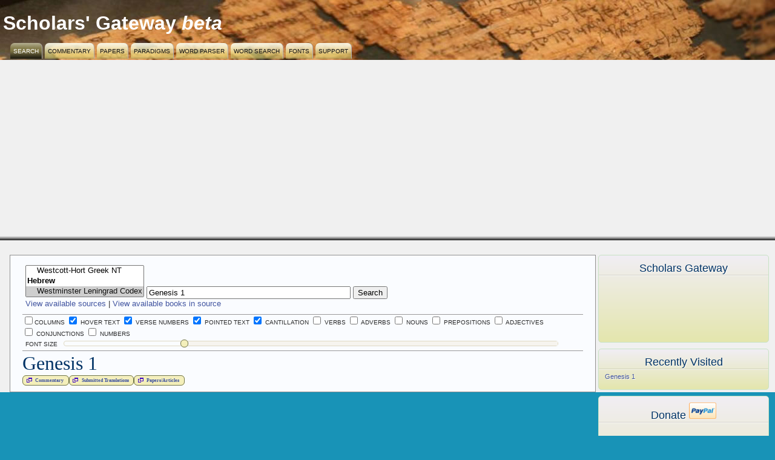

--- FILE ---
content_type: text/html; charset=UTF-8
request_url: https://scholarsgateway.com/search/Jonah/1:11
body_size: 5709
content:
<!DOCTYPE html PUBLIC "-//W3C//DTD XHTML 1.0 Transitional//EN" "http://www.w3.org/TR/xhtml1/DTD/xhtml1-transitional.dtd">
<html xmlns="http://www.w3.org/1999/xhtml">
<head>
<!-- Global site tag (gtag.js) - Google Analytics -->
<script async src="https://www.googletagmanager.com/gtag/js?id=UA-20117396-1"></script>
<script>
  window.dataLayer = window.dataLayer || [];
  function gtag(){dataLayer.push(arguments);}
  gtag('js', new Date());

  gtag('config', 'UA-20117396-1');
</script>
<script async src="//pagead2.googlesyndication.com/pagead/js/adsbygoogle.js"></script>
<script>
     (adsbygoogle = window.adsbygoogle || []).push({
          google_ad_client: "ca-pub-3900552321654333",
          enable_page_level_ads: true
     });
</script>
<meta http-equiv="Content-Type" content="text/html; charset=UTF-8" />
<meta property="fb:app_id" content="120704498043523" />
<meta name="description" content="Scholars Gateway is a free to use website offering a variety of tools to scholars to engage with original source materials." />
<meta property="og:description" content="Scholars Gateway is a free to use website offering a variety of tools to scholars to engage with original source materials." />
<meta property="og:image" content="https://www.scholarsgateway.com/_images/logo.png" />
<meta property="og:type" content="website" />
<meta property="og:url" content="https://scholarsgateway.com/search/Jonah/1:11" />

<title>Scholars Gateway: Genesis 1</title>
<meta property="og:title" content="Scholars Gateway : Genesis 1" />
<link href='https://fonts.googleapis.com/css?family=Cardo&subset=latin,greek-ext,greek' rel='stylesheet' type='text/css'>
<link href="/_styles/main.css" rel="stylesheet" type="text/css" />
<link rel="stylesheet" type="text/css" href="/_styles/custom-theme/jquery-ui-1.8.16.custom.css"/>
<!--[if IE]>
<style type="text/css"> 
/* place css fixes for all versions of IE in this conditional comment */
#sidebar1, #sidebar2 { padding-top: 30px; }
#mainContent { zoom: 1; padding-top: 15px; }
/* the above proprietary zoom property gives IE the hasLayout it needs to avoid several bugs */
</style>
<![endif]-->

<link rel="image_src" href="/_images/logo.png" />

<script type="text/javascript" src="https://ajax.googleapis.com/ajax/libs/jquery/1.8.3/jquery.min.js"></script>
<script type="text/javascript" src="https://ajax.googleapis.com/ajax/libs/jqueryui/1.9.2/jquery-ui.min.js"></script>
<script type="text/javascript" src="/_js/jquery.dialog.extra.js"></script>
<script type="text/javascript" src="/_js/jquery.hoverIntent.min.js"></script>
<script type="text/javascript" src="/_js/main.js"></script>

<script type="text/javascript">
	var editor, html = '';
	var config = {};
	$.fx.speeds._default = 500;
	$(function(){
			   $( "#font-size-slider" ).slider({
					range: "max",
					min: 6,
					max: 72,
					value: 22,
					slide: function( event, ui ){
						$('.fontslider').css( 'font-size', ui.value + 'px');
					}
				});
			   	$('.fontslider').css( 'font-size', $( "#font-size-slider" ).slider( "value" ) + 'px');
				// Dialog			
				$('#view_commentary').dialog({
					autoOpen: false,
					show: "blind",
					canMinimize:true,
					width: 650,
					height: 350,
					maxHeight: 650,
					buttons: {
						"Ok": function() { 
							$(this).dialog("close"); 
						}
					}
				});
				$('#view_translations').dialog({
					autoOpen: false,
					show: "blind",
					canMinimize:true,
					width: 650,
					height: 350,
					maxHeight: 650,
					buttons: {
						"Ok": function() { 
							$(this).dialog("close"); 
						}
					}
				});
				$('#view_papers').dialog({
					autoOpen: false,
					show: "blind",
					canMinimize:true,
					width: 650,
					height: 350,
					maxHeight: 650,
					buttons: {
						"Ok": function() { 
							$(this).dialog("close"); 
						}
					}
				});
				$('#add_commentary').dialog({
					autoOpen: false,
					canMinimize:true,
					width: 500,
					height: 480,
					maxHeight: 650,
					buttons: {
						"Publish": function(){
							if(editor){
								$.get("/support/operations", { sid: $("#sessionid").val(), sname: $("#sessionname").val(), action: "addEntry", saveType: "Publish", reference: $("#addref").val(), copy: $("#addcopy").val(), categoryid: "1", entries: editor.getData()},function(){})
								.success(function(){
									$("#success-fail-msg").html("<p>Successfully published your commentary</p>");
									$("#success-fail-msg").dialog("open");
									setTimeout(function(){$("#success-fail-msg").dialog("close");}, 1500);
								})
								.error(function(){
									$("#success-fail-msg").html("<p>Failed to save your commentary</p>");
									$("#success-fail-msg").dialog("open");
									setTimeout(function(){$("#success-fail-msg").dialog("close");}, 1500);
								});
								editor.destroy();
								editor = null;
							}
							$(this).dialog("close");
						},
						"Save Draft": function() { 
							if(editor){
								// alert(editor.getData());
								$.get("/support/operations", { sid: $("#sessionid").val(), sname: $("#sessionname").val(), action: "addEntry", saveType: "Draft", reference: $("#addref").val(), copy: $("#addcopy").val(), categoryid: "1", entries: editor.getData()},function(){})
								.success(function(){
									$("#success-fail-msg").html("<p>Successfully saved a draft of your commentary</p>");
									$("#success-fail-msg").dialog("open");
									setTimeout(function(){$("#success-fail-msg").dialog("close");}, 1500);
								})
								.error(function(){
									$("#success-fail-msg").html("<p>Failed to save your commentary</p>");
									$("#success-fail-msg").dialog("open");
									setTimeout(function(){$("#success-fail-msg").dialog("close");}, 1500);
								});
								editor.destroy();
								editor = null;
							}
							$(this).dialog("close"); 
						}, 
						"Cancel": function() { 
							if(editor){
								editor.destroy();
								editor = null;
							}
							$("#addref").val($("#oldaddref").val());
							$("#addcopy").val($("#oldaddcopy").val());
							$(this).dialog("close"); 
						} 
					}
				});

				// Dialog Link
				$('#view_comment').click(function(){
					$('#view_commentary').load("/support/commentary/Jonah/1:11");
					$('#view_commentary').dialog('open');
					return false;
				});
				$('#view_trans').click(function(){
					$('#view_translations').load("/support/translations/Jonah/1:11");
					$('#view_translations').dialog('open');
					return false;
				});
				$('#view_paper').click(function(){
					$('#view_papers').load("/support/papers/Jonah/1:11");
					$('#view_papers').dialog('open');
					return false;
				});
				$('#add_comment').click(function(){
					if(!editor){
						editor = CKEDITOR.appendTo('add_commentedit', config, html);
					}
					$('#add_commentary').dialog('open');
					return false;
				});
				//hover states on the static widgets

				$('#view_comment, #add_comment, #view_trans, #view_paper, ul#icons li').hover(
					function() { $(this).addClass('ui-state-hover'); }, 
					function() { $(this).removeClass('ui-state-hover'); }
				);
				
				$( "#success-fail-msg" ).dialog({
					autoOpen: false,
					resizable: false,
					hide: "fadeOut",
					height:140,
					buttons: {
						"Ok": function() { 
							$(this).dialog("close"); 
						}
					}
				});
				$("#usernamevalidmsg").hide();
				$("#passwordvalidmsg").hide();
				$("#loginmsg")
					.button({
					icons: {
						primary: "ui-icon-locked"
						}
					})
					.click(function() { 
						if($('#usernamemsg').val() == ""){
							$('#usernamevalidmsg').show();
						}
						if($('#passwordmsg').val() == ""){
							$('#passwordvalidmsg').show();
						}
						if(($('#usernamemsg').val() != "") && ($('#passwordmsg').val() != "")){
							$.post("/support/authenticate", {username: $('#usernamemsg').val(), password: $('#passwordmsg').val()}, function(){})
							.success(function(){
								window.location = "/";
							})
							.error(function(){
								$('#statusmsgmsg').html("<div class=\"errormsg\">Username/Password Incorrect</div>");
								$('.errormsg').delay(2000).fadeOut(500);
							});
						}
					});
});
</script>
</head>

<body>
<div id="fb-root"></div>
<script>(function(d, s, id) {
  var js, fjs = d.getElementsByTagName(s)[0];
  if (d.getElementById(id)) return;
  js = d.createElement(s); js.id = id;
  js.src = "//connect.facebook.net/en_US/all.js#xfbml=1";
  fjs.parentNode.insertBefore(js, fjs);
}(document, 'script', 'facebook-jssdk'));</script>
<div id="success-fail-msg" title="Add Status"></div>
<div id="backgrounddim">
</div>
	<div id="loginbox">
    	<a class="close" href="#">Close</a>
        <div class="formLogin">
        	<h3>Login</h3>
            <div class="overlay_main">
        		<iframe id="loginiframe" src="" scrolling="auto" height="300px" width="750px" frameborder="0" marginheight="5" marginwidth="5">Your browser does not support iframes</iframe>
            </div>
        </div>
    </div>
	<div id="msgbox">
    	<a class="close" href="#">Close</a>
   	  <div class="formLogin">
    		<h3>Sign in</h3>
            <div class="overlay_main">
            	<div class="sgLogin">
                	<h4>Sign in using your Scholars' Gateway account</h4>
                    <div class="sgLoginForm fields">
                    	<table width="300" cellspacing="3" cellpadding="3" border="0">
						<tr>
							<td>Email:</td>
							<td><input name="usernamemsg" type="text" id="usernamemsg" style="width:200px;" /></td>
							<td> <span id="usernamevalidmsg" style="color:Red;">*</span> </td>
						</tr><tr>
							<td>Password:</td>
							<td><input name="passwordmsg" type="password" id="passwordmsg" style="width:200px;" /></td>
							<td> <span id="passwordvalidmsg" style="color:Red;">*</span> </td>
						</tr><tr>                    
							<td></td>
							<td colspan="2"><div class="note"><a href="http://scholarsgateway.com/support/forgot">Forgot Password?</a></div></td>
						</tr><tr>
							<td colspan="3" style="text-align:right;"><button type="button" id="loginmsg">Login</button></td>
						</tr>      
						</table>
                    </div>
                    <span id="statusmsgmsg"></span>
            	</div>
                <div class="oauthLogin">
                	<h4>Or sign in using another account</h4>
                	<div class="oauthLoginForm">
                    	<ul class="oauthProviders">
                        	<li id="facebook" class></li>
                            <li id="twitter" class></li>
                        </ul>
                        <ul class="oauthProviders col2">
                        	<li id="google" class></li>
                            <li id="openid" class></li>
                        </ul>
                    </div>
                </div>
            </div>
            <div class="clearfloat"></div>
            <div class="loginFooter">
            	<h3><!-- If you haven't registered with Scholars' Gateway yet: <a href="/support/register">Register Here</a>--></h3>
            </div>
   		</div>
    </div>

<div id="container">
  <div id="header">
  <h1><a href="/search/WLC-LXX-YLT/Genesis/1:1-5" alt="Scholars' Gateway">Scholars' Gateway</a> <i>beta</i></h1>
    <div id="mainmenu">
    <ul>
      <li><a class="current" href="/">Search</a></li>
      <li><a  href="/commentary">Commentary</a></li>
      <li><a  href="/papers">Papers</a></li>
      <li><a  href="/paradigms/hebrew">Paradigms</a></li>
      <!-- <li><a  href="/greekparadigms.php">Greek Paradigms</a></li> -->
      <li><a  href="/parse">Word Parser</a></li>
      <li><a  href="/word">Word Search</a></li>
      <li><a  href="/fonts">Fonts</a></li>
      <li><a href="https://developer.docentsolutions.com/scholars-gateway/public-issues/issues">Support</a></li> 
    </ul>
  <!-- end #mainmenu --></div>
<!-- <div id="accountmenu">
  <ul>
  </ul>
  end #accountmenu </div> -->
  <!-- end #header -->  </div>
  <div id="headerdivider"></div>
  <div id="sidebar2">
  <div id="blockwrapper">
      <div class="sidebarwidget">
        <div id="facebooklike" style="min-height: 100px;">
            <h3>Scholars Gateway</h3>
            <div class="rule"></div>
      		<iframe src="//www.facebook.com/plugins/like.php?href=http%3A%2F%2Fscholarsgateway.com&amp;send=false&amp;layout=standard&amp;width=225&amp;show_faces=true&amp;font&amp;colorscheme=light&amp;action=like&amp;height=80" scrolling="no" frameborder="0" style="border:none; overflow:hidden; width:225px; height:80px;" allowTransparency="true"></iframe>
            <br class="clearfloat" />
           <!-- <iframe src="//www.facebook.com/plugins/like.php?href=http%3A%2F%2Fscholarsgateway.com%2F&amp;send=true&amp;layout=standard&amp;width=200&amp;show_faces=true&amp;action=like&amp;colorscheme=light&amp;font=arial&amp;height=80&amp;appId=120704498043523" scrolling="no" frameborder="0" style="border:none; overflow:hidden; width:200px; height:80px;" allowTransparency="true"></iframe> -->
        </div>
      </div>
      <div class="sidebarwidget"> 
      	<div id="recentVisits">
        <h3>Recently visited</h3>
        <div class="rule"></div>
      	<div class="recentlink"><a href="/search/Jonah/1:11" alt="Genesis 1">Genesis 1</a></div>
        </div>
      </div>
      <div class="sidebarwidget">
      <div id='donate'>
       <h3>Donate <img src='/_images/paypal.png' alt="paypal" /></h3>
       <div class="rule"></div><br />
       <form style='clear: both; padding-top: 10px;' action="https://www.paypal.com/en_US/cgi-bin/webscr" method="post">
           <p>
               <input name="cmd" value="_xclick" type="hidden"/>
               <input name="business" value="donate@scholarsgateway.com" type="hidden"/>
               <input name="item_name" value="Development of Scholars' Gateway" type="hidden"/>
               <input name="no_note" value="0" type="hidden"/>
               <input name="currency_code" value="USD" type="hidden"/>
               <input name="tax" value="0" type="hidden"/>
               <input name="lc" value="US" type="hidden"/>
               <input name="no_shipping" value="1" type="hidden"/>
               <input name="return" value="http://scholarsgateway.com/thankyou" type="hidden"/>
               <input class='text' type='text' name="amount" value='5.00' style='background: #fff url("/_images/dollar.png") no-repeat 0 3px; padding-right: 10px; width: 75px;' />
               <button class='button' type='submit'>Donate</button>
       </p></form>
       <form style='clear: both; padding-top: 10px;' action="https://www.paypal.com/en_US/cgi-bin/webscr" method="post">
           <p>
               <input name="cmd" value="_xclick" type="hidden"/>
               <input name="business" value="donate@scholarsgateway.com" type="hidden"/>
               <input name="item_name" value="Development of Scholars Gateway" type="hidden"/>
               <input name="no_note" value="0" type="hidden"/>
               <input name="currency_code" value="EUR" type="hidden"/>
               <input name="tax" value="0" type="hidden"/>
               <input name="lc" value="GB" type="hidden"/>
               <input name="no_shipping" value="1" type="hidden"/>
               <input name="return" value="http://scholarsgateway.com/thankyou" type="hidden"/>
               <input class='text' type='text' name="amount" value='4.00' style='background: #fff url("/_images/euro.png") no-repeat 65px 2px;' />
               <button class='button' type='submit'>Donate</button>
       </p></form>
       <form style='clear: both; padding-top: 10px;' action="https://www.paypal.com/en_US/cgi-bin/webscr" method="post">
           <p>
               <input name="cmd" value="_xclick" type="hidden"/>
               <input name="business" value="donate@scholarsgateway.com" type="hidden"/>
               <input name="item_name" value="Development of Scholars' Gateway" type="hidden"/>
               <input name="no_note" value="0" type="hidden"/>
               <input name="tax" value="0" type="hidden"/>
               <input name="lc" value="US" type="hidden"/>
               <input type="hidden" name="locale.x" value="il_XC">
			   <input type="hidden" name="currency_code" value="ILS">
			   <input type="hidden" name="lc" value="IL">
			   <input type="hidden" name="country" value="IL">
               <input name="no_shipping" value="1" type="hidden"/>
               <input name="return" value="http://scholarsgateway.com/thankyou" type="hidden"/>
               <input class='text' type='text' name="amount" value='15.00' style='direction: rtl; background: #fff url("/_images/nis.png") no-repeat 65px 2px;' />
               <button class='button' type='submit'>תרום עכשיו</button>
       </p></form>
       </div>
	</div> 
      <!-- <div class="sidebarwidget">
      <div id='bit-donate'>
       <h3>Donate <img src='/_images/bitcoin-logo.png' alt="bitcoin" /></h3>
	<div class="rule"></div><br />
	<div style='font-size:.7em; white-space:normal;'>
	<p style='white-space:normal;'>The bitcoin address to show your support for this website is:</p>
	<br /><br />
	<p style='white-space:normal;'>1Augu64NZrhd6y6cVgJTYFCc6vgwK3EY6</p>
	<br /><br />
	<center><img src='/_images/scholarsbitcoin.png' alt='1Augu64NZrhd6y6cVgJTYFCc6vgwK3EY6' /></center>
	<br /><br />
	<p style='white-space:normal;'><em>Note:</em> If you make a donation by Bitcoin, I have no way to connect the donation with your email address. If you would like me to confirm receipt of the donation (and send a thank you email!), you’ll need to send me an email with the details of the transaction. Otherwise, you have my thanks for your support in advance!</p>
	</div>
   </div>
      </div>-->
      <div class="sidebarwidget">
<div id="googleadscontainer2"><div id="googleads">
<script type="text/javascript"><!--
 google_ad_client = "ca-pub-3900552321654333";
/* ScholarsGatewayShort */
google_ad_slot = "1627142945";
google_ad_width = 120;
google_ad_height = 240;
//-->
</script>
<script type="text/javascript"
src="https://pagead2.googlesyndication.com/pagead/show_ads.js">
</script>
</div></div>
</div>	<!-- end #blockwrapper --></div>
  <!-- end #sidebar2 --></div>
  <form id="form1" name="form1" method="post" action="/index.php">
  <div id="mainContent">
  
  <div id="searchform">
  		<div id="tometextselection">
        <input type="hidden" name="curNumTomes" id="curNumTomes" value="0" />
    	<select name="tomeSelect[]" id="tomeSelect" multiple size="3">
        	<optgroup label="English">
		<option value="7">American Standard Version</option>
		<option value="8">English Standard Version</option>
		<option value="4">King James Version 1611</option>
		<option value="3">Young's Literal Translation</option>
	</optgroup>
	<optgroup label="German">
		<option value="10">Luther translation 1545</option>
		<option value="5">Luther translation 1912</option>
	</optgroup>
	<optgroup label="Greek">
		<option value="2">Septuagint</option>
		<option value="11">Westcott-Hort Greek NT</option>
	</optgroup>
	<optgroup label="Hebrew">
		<option value="1" selected>Westminster Leningrad Codex</option>
	</optgroup>
	<optgroup label="Latin">
		<option value="6">Latin Vulgate</option>
	</optgroup>
	<optgroup label="Akkadian">
		<option value="16">A Hymn to Marduk</option>
		<option value="15">Code of Hammurabi</option>
        </optgroup>
        </select>
        <input name="text_reference" type="text" id="text_reference" value="Genesis 1"" size="40"/>
<input type="submit" name="submit" id="submit" value="Search" />
		<div class="note"><a href="/search/ALL">View available sources</a>
		 | <a href="/search/Jonah">View available books in source</a></div>
		</div>
        
    </div><!-- END Searchform -->
    <div class="greybar">
    	  <label><input type="checkbox" name="columns" id="columns" onclick="toggleView(this.form);" />Columns</label>
		  <label>
          <input name="hoverTxt" type="checkbox" id="hover_txt" checked="checked" />
          Hover Text</label><label>
          <input name="txtreference" type="checkbox" id="txtreference" checked="checked" onclick="toggleReference(this.form);" />
          Verse Numbers</label>
		  <label>
		  <input name="vowels" id="vowels" type="checkbox" checked="checked" onclick="toggleVowels(this.form);" />
		  Pointed Text</label>
		  <label>
		  <input name="cantillation" id="cantillation" type="checkbox" checked="checked" onclick="toggleCantillation(this.form);" />
		  Cantillation</label>
		  <label class="verb">
          <input type="checkbox" name="verbHighlight" id="verbHighlight" onclick="toggleHighlight(this.form);" />
          Verbs</label>
		  <label class="adverb">
          <input type="checkbox" name="advHighlight" id="advHighlight" onclick="toggleHighlight(this.form);" />
          Adverbs</label>
		  <label class="noun">
          <input type="checkbox" name="nounHighlight" id="nounHighlight" onclick="toggleHighlight(this.form);" />
          Nouns</label>
		  <label class="preposition">
          <input type="checkbox" name="prepHighlight" id="prepHighlight" onclick="toggleHighlight(this.form);" />
          Prepositions</label>
		  <label class="adj">
          <input type="checkbox" name="adjHighlight" id="adjHighlight" onclick="toggleHighlight(this.form);" />
          Adjectives</label>
		  <label class="conj">
          <input type="checkbox" name="conjHighlight" id="conjHighlight" onclick="toggleHighlight(this.form);" />
          Conjunctions</label>
		  <label class="number">
          <input type="checkbox" name="numHighlight" id="numHighlight" onclick="toggleHighlight(this.form);" />
          Numbers</label>
		  
		  
		  <div><label><div style="margin: 5px;float:left;">Font Size </div><div style="margin: 5px;float:left;width:88%;" id="font-size-slider"></div></label></div><div style="clear:left;" ></div>
          <div>
          
          </div>
    </div><!-- End Greybar -->
<h1>Genesis 1</h1><div id="socialdiv"><p><a href="#" id="view_comment" class="ui-state-default ui-corner-all"><span class="ui-icon ui-icon-newwin"></span>Commentary</a><a href="#" id="view_trans" class="ui-state-default ui-corner-all"><span class="ui-icon ui-icon-newwin"></span>Submitted Translations</a><a href="#" id="view_paper" class="ui-state-default ui-corner-all"><span class="ui-icon ui-icon-newwin"></span>Papers/Articles</a></p></div><div id="view_commentary" title="Commentary"></div><div id="view_translations" title="UserTranslations"></div><div id="view_papers" title="Papers"></div><div id="mainTomeContent">
<div id="0" class="tomediv">


--- FILE ---
content_type: text/html; charset=utf-8
request_url: https://www.google.com/recaptcha/api2/aframe
body_size: 267
content:
<!DOCTYPE HTML><html><head><meta http-equiv="content-type" content="text/html; charset=UTF-8"></head><body><script nonce="-LK7O6r1BWVt-8v_ZFgr4w">/** Anti-fraud and anti-abuse applications only. See google.com/recaptcha */ try{var clients={'sodar':'https://pagead2.googlesyndication.com/pagead/sodar?'};window.addEventListener("message",function(a){try{if(a.source===window.parent){var b=JSON.parse(a.data);var c=clients[b['id']];if(c){var d=document.createElement('img');d.src=c+b['params']+'&rc='+(localStorage.getItem("rc::a")?sessionStorage.getItem("rc::b"):"");window.document.body.appendChild(d);sessionStorage.setItem("rc::e",parseInt(sessionStorage.getItem("rc::e")||0)+1);localStorage.setItem("rc::h",'1769479176294');}}}catch(b){}});window.parent.postMessage("_grecaptcha_ready", "*");}catch(b){}</script></body></html>

--- FILE ---
content_type: application/javascript
request_url: https://scholarsgateway.com/_js/main.js
body_size: 2669
content:
// JavaScript Document
function isEven(x) { return (x%2)?false:true; }
function isOdd(x) { return !isEven(x); }

function clearText(field){
    if (field.defaultValue == field.value) field.value = '';
    else if (field.value == '') field.value = field.defaultValue;

};

function toggleView(myForm){
	if(myForm.columns.checked == true){
		//myForm.rows.checked = false;
		var numTomes = $("#curNumTomes").val();
		numTomes--;
		if(numTomes>0){
			for(i=0;i<=numTomes;i++){
				if(isOdd(i)){
					$("#"+i).css("float", "right");
					$("#"+i).css("width", "47%");
					$("#"+i).css("margin", "10px");
				}
				if((isEven(i)) &&(numTomes != i)){
					$("#"+i).css("float", "left");
					$("#"+i).css("width", "47%");
					$("#"+i).css("margin", "10px");
				}
				if((isEven(i)) &&(numTomes == i)){
					$("#"+i).css("float", "none");
					$("#"+i).css("clear", "both");
					$("#"+i).css("width", "100%");
				}
			}
		}
	}else{
		//myForm.columns.checked = false;
		var numTomes = $("#curNumTomes").val();
		numTomes--;
		if(numTomes>0){
			for(i=0;i<=numTomes;i++){
				$("#"+i).css("float", "none");
				$("#"+i).css("width", "100%");
				$("#"+i).css("margin", "0px;");
			}
		}
	}
}

function toggleReference(myForm){
	if(myForm.txtreference.checked == true){
		$(".reference").css("display", "inline");
	}else{
		$(".reference").css("display", "none");
	}
};

function toggleVowels(myForm){
	if(myForm.vowels.checked == true){
		$(".voweled").css("display", "inline");
		$(".unvoweled").css("display", "none");
		$(".cantillated").css("display", "none");
	}else{
		myForm.cantillation.checked = false;
		$(".voweled").css("display", "none");
		$(".cantillated").css("display", "none");
		$(".unvoweled").css("display", "inline");
	}
};
function toggleCantillation(myForm){
	if(myForm.cantillation.checked == true){
		myForm.vowels.checked = true;
		$(".voweled").css("display", "none");
		$(".unvoweled").css("display", "none");
		$(".cantillated").css("display", "inline");
	}else{
		$(".voweled").css("display", "inline");
		$(".cantillated").css("display", "none");
		$(".unvoweled").css("display", "none");
	}
};



function toggleHighlight(myForm){
	if(myForm.verbHighlight.checked == true){
		$('.verb').css('background', "#FFB6C3");
	}else{
		$('.verb').css('background', "");
	}
	if(myForm.nounHighlight.checked == true){
		$('.noun').css('background', "#E0DDF3");
	}else{
		$(".noun").css("background", "");
	}
	if(myForm.prepHighlight.checked == true){
		$(".preposition").css("background", "#C0C0C0");
	}else{
		$(".preposition").css("background", "");
	}
	if(myForm.advHighlight.checked == true){
		$(".adverb").css("background", "#F0D6C3");
	}else{
		$(".adverb").css("background", "");
	}
	if(myForm.numHighlight.checked == true){
		$(".number").css("background", "#C0FFC0");
	}else{
		$(".number").css("background", "");
	}
	if(myForm.adjHighlight.checked == true){
		$(".adj").css("background", "#70F6F3");
	}else{
		$(".adj").css("background", "");
	}
	if(myForm.conjHighlight.checked == true){
		$(".conj").css("background", "#7FA6F3");
	}else{
		$(".conj").css("background", "");
	}
}

function toggleHover(myForm){
	if(myForm.hoverTxt.checked == true){
		tt_Enabled = true;
	}else{
		tt_Enabled = false;
	}
}

function getSelectionText() {
    var text = "";
    if (window.getSelection) {
        text = window.getSelection().toString();
    } else if (document.selection && document.selection.type != "Control") {
        text = document.selection.createRange().text;
    }
    return text;
}

$(document).ready(function(){
	/*
		adjust's top position of message box when browser is being scrolled 
		better if default_position is equal to the msgbox style default top position
		anyway you can modify it accordding what your site needs
	*/
	var default_position = 250;
	$(window).scroll(function(){
		$('#msgbox').animate({top:$(window).scrollTop()+default_position+"px" },{queue: false, duration: 350});  
	});							
									
	$("#backgrounddim").css("height", $(document).height());
	
	//When the link that triggers the message is clicked, display backgrounddim and fadeIn msgbox...
	$(".login").click(function(){
		$("#backgrounddim").css({'display':'block'});
		$("#loginbox").fadeOut();
		$("#msgbox").fadeIn();
		
		return false;
	});
	
	//When the message box is closed, hide backgrounddim and fadeOut msgbox...
	$(".close").click(function(){
		$("#backgrounddim").css({'display':'none'});
		$("#msgbox").fadeOut();
		$("#loginbox").fadeOut();
		return false;
	});
	
	// When the Facebook button is clicked, hide backgrounddim and fadeOut msgbox...
	$("#facebook").click(function(){
		$("#backgrounddim").css({'display':'none'});
		$("#msgbox").fadeOut();
		window.open("/login/facebook", "FacebookLogin", 'menubar=0,width=1000,height=400,',"_loginwindow");
		return false;
	});
	$("#twitter").click(function(){
		$("#backgrounddim").css({'display':'none'});
		$("#msgbox").fadeOut();
		window.open("/login/twitter", "TwitterLogin", 'menubar=0,width=1000,height=400,',"_loginwindow");
		return false;
	});
	$("#google").click(function(){
		$("#backgrounddim").css({'display':'none'});
		$("#msgbox").fadeOut();
		window.open("/login/google", "GoogleLogin", 'menubar=0,width=1000,height=400,',"_loginwindow");
		return false;
	});	
	$("#openid").click(function(){
		$("#backgrounddim").css({'display':'none'});
		$("#msgbox").fadeOut();
		window.open("/login/openid", "OpenIDLogin", 'menubar=0,width=1000,height=400,',"_loginwindow");
		return false;
	});
	$("#facebook2").click(function(){
		window.open("/login/facebook", "FacebookLogin", 'menubar=0,width=1000,height=400,',"_loginwindow");
		return false;
	});
	$("#twitter2").click(function(){
		window.open("/login/twitter", "TwitterLogin", 'menubar=0,width=1000,height=400,',"_loginwindow");
		return false;
	});
	$("#google2").click(function(){
		window.open("/login/google", "GoogleLogin", 'menubar=0,width=1000,height=400,',"_loginwindow");
		return false;
	});	
	$("#openid2").click(function(){
		window.open("/login/openid", "OpenIDLogin", 'menubar=0,width=1000,height=400,',"_loginwindow");
		return false;
	});

});

//adjust's height of overlay to fill screen when browser gets resized  
$(window).bind("resize", function(){
	$("#backgrounddim").css("height", $(window).height());
});

var wordFetchCache = {};	
$(function()
{
    var hideDelay = 500;
    var currentWord;
    var hideTimer = null;
    var ajax = null;
    var hideFunction = function()
    {
        if (hideTimer)
            clearTimeout(hideTimer);
        hideTimer = setTimeout(function()
        {
            currentPosition = { left: '0px', top: '0px' };
            container.css('display', 'none');
        }, hideDelay);
    };

    var currentPosition = { left: '0px', top: '0px' };

    // One instance that's reused to show info for the current word
    var container = $('<div id="wordPopupContainer">'
        + '<table width="" border="0" cellspacing="0" cellpadding="0" align="center" class="wordPopupPopup">'
        + '<tr>'
        + '   <td class="corner topLeft"></td>'
        + '   <td class="top"></td>'
        + '   <td class="corner topRight"></td>'
        + '</tr>'
        + '<tr>'
        + '   <td class="left">&nbsp;</td>'
        + '   <td><div id="wordPopupContent" style="text-align: left;"></div></td>'
        + '   <td class="right">&nbsp;</td>'
        + '</tr>'
        + '<tr>'
        + '   <td class="corner bottomLeft">&nbsp;</td>'
        + '   <td class="bottom">&nbsp;</td>'
        + '   <td class="corner bottomRight"></td>'
        + '</tr>'
        + '</table>'
        + '</div>');

    $('body').append(container);

    $('.wordPopupTrigger').live('mouseover', function()
    {
        if (!$(this).data('hoverIntentAttached'))
        {
            $(this).data('hoverIntentAttached', true);
            $(this).hoverIntent
            (
                // hoverIntent mouseOver
                function()
                {
                    if (hideTimer)
                        clearTimeout(hideTimer);

                    // format of 'rel' tag: word
                    var currentWord = $(this).attr('rel');

                    // If no guid in url rel tag, don't popup blank
                    if (currentWord == '')
                        return;

		    // If the hovertext checkbox exists and it is not checked, don't popup
		    if(document.getElementById('hover_txt') != null){
			if(!($('#hover_txt').attr('checked'))){
				return;
			}	
		    }
                    var pos = $(this).offset();
                    var width = $(this).width();
                    var reposition = { left: (pos.left + width) + 'px', top: pos.top - 5 + 'px' };

                    // If the same popup is already shown, then don't requery
                    if (currentPosition.left == reposition.left &&
                        currentPosition.top == reposition.top)
                        return;

                    container.css({
                        left: reposition.left,
                        top: reposition.top
                    });

                    currentPosition = reposition;
		    if(wordFetchCache[currentWord] != null){
			$('#wordPopupContent').html(wordFetchCache[currentWord]);
		    }else{
              	      $('#wordPopupContent').html('&nbsp;');

	                    if (ajax)
       	             {
       	                 ajax.abort();
       	                 ajax = null;
       	             }
       	             ajax = $.ajax({
       	                 type: 'POST',
       	                 url: '/_include/parser.lib.php',
       	                 data: 'type=tooltip&wordhex=' + currentWord,
       	                 success: function(data)
       	                 {
       	                     // Verify that we're pointed to a page that returned the expected results.
       	                     if (data.indexOf('wordPopupResult') < 0)
       	                     {
       	                         $('#wordPopupContent').html('<span style="color:red" class="smallText">Did not return a valid result for word ' + currentWord + '. Please report this error if it continues to happen.</span>');
       	                     }
	
       	                     // Verify requested word is this word since we could have multiple ajax
       	                     // requests out if the server is taking a while.
       	                     if (data.indexOf(currentWord) > 0)
       	                     {
       	                         var text = $(data).html();
       	                         $('#wordPopupContent').html(text);
					wordFetchCache[currentWord] = text;
       	                     }else{
       	                         $('#wordPopupContent').html('<span style="color:red" class="smallText">Did not return a valid result for word ' + currentWord + '. Please report this error if it continues to happen.</span>');
       	                     } 
       	                 }
       	             });
		    }

                    container.css('display', 'block');
                },
                // hoverIntent mouseOut
                hideFunction
            );
            // Fire mouseover so hoverIntent can start doing its magic
            $(this).trigger('mouseover');
        }
    });

    // Allow mouse over of details without hiding details
    $('#wordPopupContainer').mouseover(function()
    {
        if (hideTimer)
            clearTimeout(hideTimer);
    });

    // Hide after mouseout
    $('#wordPopupContainer').mouseout(hideFunction);
});